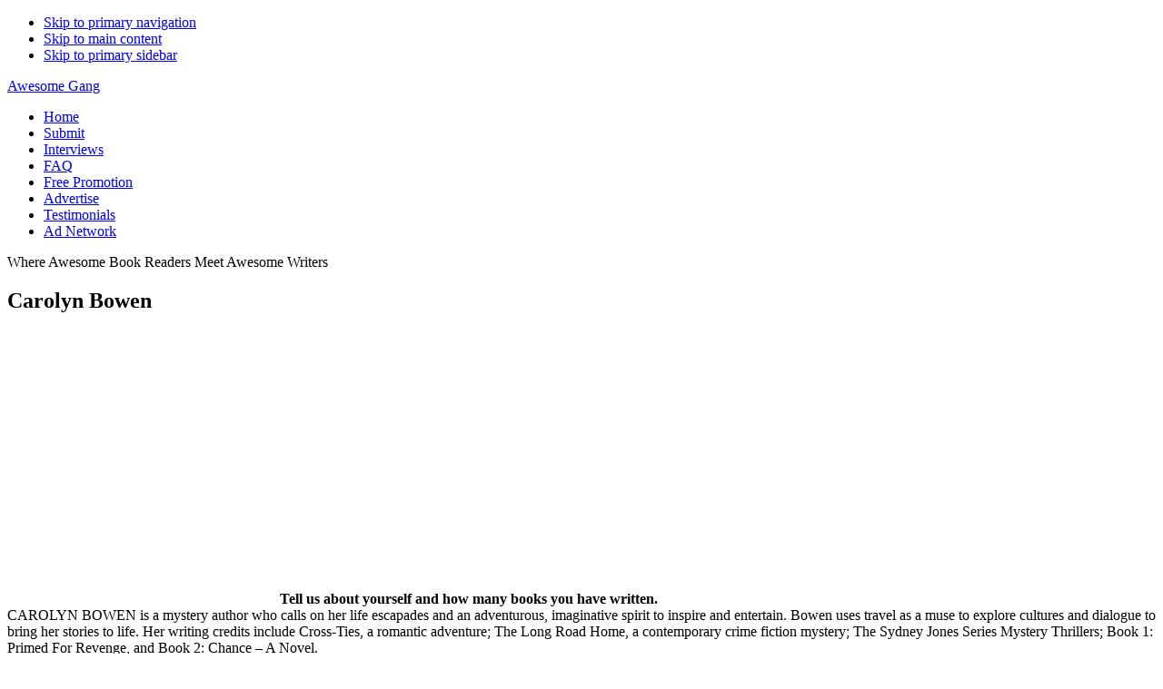

--- FILE ---
content_type: text/html; charset=UTF-8
request_url: https://awesomegang.com/carolyn-bowen-2/
body_size: 11621
content:
<!DOCTYPE html>
<html lang="en-US">
<head >
<meta charset="UTF-8" />
<meta name="viewport" content="width=device-width, initial-scale=1" />
<title>Carolyn Bowen</title>
<meta name='robots' content='max-image-preview:large' />
<link rel='dns-prefetch' href='//static.addtoany.com' />
<link rel='dns-prefetch' href='//fonts.googleapis.com' />
<link rel="alternate" type="application/rss+xml" title="Awesome Gang &raquo; Feed" href="https://awesomegang.com/feed/" />
<link rel="alternate" type="application/rss+xml" title="Awesome Gang &raquo; Comments Feed" href="https://awesomegang.com/comments/feed/" />
<link rel="alternate" title="oEmbed (JSON)" type="application/json+oembed" href="https://awesomegang.com/wp-json/oembed/1.0/embed?url=https%3A%2F%2Fawesomegang.com%2Fcarolyn-bowen-2%2F" />
<link rel="alternate" title="oEmbed (XML)" type="text/xml+oembed" href="https://awesomegang.com/wp-json/oembed/1.0/embed?url=https%3A%2F%2Fawesomegang.com%2Fcarolyn-bowen-2%2F&#038;format=xml" />
		<style>
			.lazyload,
			.lazyloading {
				max-width: 100%;
			}
		</style>
		<link rel="canonical" href="https://awesomegang.com/carolyn-bowen-2/" />
<!-- Genesis Open Graph -->
<meta property="og:title" content="Carolyn Bowen" />
<meta property="og:type" content="article" />
<meta property="og:url" content="https://awesomegang.com/carolyn-bowen-2/" />
<meta property="og:image" content="https://awesomegang.s3.us-west-2.amazonaws.com/wp-content/uploads/2019/09/Carolyn-Bowen-Headshot.jpg" />
<meta property="og:image:width" content="470" />
<meta property="og:image:height" content="470" />
<style id='wp-img-auto-sizes-contain-inline-css' type='text/css'>
img:is([sizes=auto i],[sizes^="auto," i]){contain-intrinsic-size:3000px 1500px}
/*# sourceURL=wp-img-auto-sizes-contain-inline-css */
</style>
<link rel='stylesheet' id='eleven40-pro-css' href='https://awesomegang.com/wp-content/themes/eleven40-pro/style.css?ver=2.2.3' type='text/css' media='all' />
<style id='wp-emoji-styles-inline-css' type='text/css'>

	img.wp-smiley, img.emoji {
		display: inline !important;
		border: none !important;
		box-shadow: none !important;
		height: 1em !important;
		width: 1em !important;
		margin: 0 0.07em !important;
		vertical-align: -0.1em !important;
		background: none !important;
		padding: 0 !important;
	}
/*# sourceURL=wp-emoji-styles-inline-css */
</style>
<style id='wp-block-library-inline-css' type='text/css'>
:root{--wp-block-synced-color:#7a00df;--wp-block-synced-color--rgb:122,0,223;--wp-bound-block-color:var(--wp-block-synced-color);--wp-editor-canvas-background:#ddd;--wp-admin-theme-color:#007cba;--wp-admin-theme-color--rgb:0,124,186;--wp-admin-theme-color-darker-10:#006ba1;--wp-admin-theme-color-darker-10--rgb:0,107,160.5;--wp-admin-theme-color-darker-20:#005a87;--wp-admin-theme-color-darker-20--rgb:0,90,135;--wp-admin-border-width-focus:2px}@media (min-resolution:192dpi){:root{--wp-admin-border-width-focus:1.5px}}.wp-element-button{cursor:pointer}:root .has-very-light-gray-background-color{background-color:#eee}:root .has-very-dark-gray-background-color{background-color:#313131}:root .has-very-light-gray-color{color:#eee}:root .has-very-dark-gray-color{color:#313131}:root .has-vivid-green-cyan-to-vivid-cyan-blue-gradient-background{background:linear-gradient(135deg,#00d084,#0693e3)}:root .has-purple-crush-gradient-background{background:linear-gradient(135deg,#34e2e4,#4721fb 50%,#ab1dfe)}:root .has-hazy-dawn-gradient-background{background:linear-gradient(135deg,#faaca8,#dad0ec)}:root .has-subdued-olive-gradient-background{background:linear-gradient(135deg,#fafae1,#67a671)}:root .has-atomic-cream-gradient-background{background:linear-gradient(135deg,#fdd79a,#004a59)}:root .has-nightshade-gradient-background{background:linear-gradient(135deg,#330968,#31cdcf)}:root .has-midnight-gradient-background{background:linear-gradient(135deg,#020381,#2874fc)}:root{--wp--preset--font-size--normal:16px;--wp--preset--font-size--huge:42px}.has-regular-font-size{font-size:1em}.has-larger-font-size{font-size:2.625em}.has-normal-font-size{font-size:var(--wp--preset--font-size--normal)}.has-huge-font-size{font-size:var(--wp--preset--font-size--huge)}.has-text-align-center{text-align:center}.has-text-align-left{text-align:left}.has-text-align-right{text-align:right}.has-fit-text{white-space:nowrap!important}#end-resizable-editor-section{display:none}.aligncenter{clear:both}.items-justified-left{justify-content:flex-start}.items-justified-center{justify-content:center}.items-justified-right{justify-content:flex-end}.items-justified-space-between{justify-content:space-between}.screen-reader-text{border:0;clip-path:inset(50%);height:1px;margin:-1px;overflow:hidden;padding:0;position:absolute;width:1px;word-wrap:normal!important}.screen-reader-text:focus{background-color:#ddd;clip-path:none;color:#444;display:block;font-size:1em;height:auto;left:5px;line-height:normal;padding:15px 23px 14px;text-decoration:none;top:5px;width:auto;z-index:100000}html :where(.has-border-color){border-style:solid}html :where([style*=border-top-color]){border-top-style:solid}html :where([style*=border-right-color]){border-right-style:solid}html :where([style*=border-bottom-color]){border-bottom-style:solid}html :where([style*=border-left-color]){border-left-style:solid}html :where([style*=border-width]){border-style:solid}html :where([style*=border-top-width]){border-top-style:solid}html :where([style*=border-right-width]){border-right-style:solid}html :where([style*=border-bottom-width]){border-bottom-style:solid}html :where([style*=border-left-width]){border-left-style:solid}html :where(img[class*=wp-image-]){height:auto;max-width:100%}:where(figure){margin:0 0 1em}html :where(.is-position-sticky){--wp-admin--admin-bar--position-offset:var(--wp-admin--admin-bar--height,0px)}@media screen and (max-width:600px){html :where(.is-position-sticky){--wp-admin--admin-bar--position-offset:0px}}

/*# sourceURL=wp-block-library-inline-css */
</style><style id='global-styles-inline-css' type='text/css'>
:root{--wp--preset--aspect-ratio--square: 1;--wp--preset--aspect-ratio--4-3: 4/3;--wp--preset--aspect-ratio--3-4: 3/4;--wp--preset--aspect-ratio--3-2: 3/2;--wp--preset--aspect-ratio--2-3: 2/3;--wp--preset--aspect-ratio--16-9: 16/9;--wp--preset--aspect-ratio--9-16: 9/16;--wp--preset--color--black: #000000;--wp--preset--color--cyan-bluish-gray: #abb8c3;--wp--preset--color--white: #ffffff;--wp--preset--color--pale-pink: #f78da7;--wp--preset--color--vivid-red: #cf2e2e;--wp--preset--color--luminous-vivid-orange: #ff6900;--wp--preset--color--luminous-vivid-amber: #fcb900;--wp--preset--color--light-green-cyan: #7bdcb5;--wp--preset--color--vivid-green-cyan: #00d084;--wp--preset--color--pale-cyan-blue: #8ed1fc;--wp--preset--color--vivid-cyan-blue: #0693e3;--wp--preset--color--vivid-purple: #9b51e0;--wp--preset--gradient--vivid-cyan-blue-to-vivid-purple: linear-gradient(135deg,rgb(6,147,227) 0%,rgb(155,81,224) 100%);--wp--preset--gradient--light-green-cyan-to-vivid-green-cyan: linear-gradient(135deg,rgb(122,220,180) 0%,rgb(0,208,130) 100%);--wp--preset--gradient--luminous-vivid-amber-to-luminous-vivid-orange: linear-gradient(135deg,rgb(252,185,0) 0%,rgb(255,105,0) 100%);--wp--preset--gradient--luminous-vivid-orange-to-vivid-red: linear-gradient(135deg,rgb(255,105,0) 0%,rgb(207,46,46) 100%);--wp--preset--gradient--very-light-gray-to-cyan-bluish-gray: linear-gradient(135deg,rgb(238,238,238) 0%,rgb(169,184,195) 100%);--wp--preset--gradient--cool-to-warm-spectrum: linear-gradient(135deg,rgb(74,234,220) 0%,rgb(151,120,209) 20%,rgb(207,42,186) 40%,rgb(238,44,130) 60%,rgb(251,105,98) 80%,rgb(254,248,76) 100%);--wp--preset--gradient--blush-light-purple: linear-gradient(135deg,rgb(255,206,236) 0%,rgb(152,150,240) 100%);--wp--preset--gradient--blush-bordeaux: linear-gradient(135deg,rgb(254,205,165) 0%,rgb(254,45,45) 50%,rgb(107,0,62) 100%);--wp--preset--gradient--luminous-dusk: linear-gradient(135deg,rgb(255,203,112) 0%,rgb(199,81,192) 50%,rgb(65,88,208) 100%);--wp--preset--gradient--pale-ocean: linear-gradient(135deg,rgb(255,245,203) 0%,rgb(182,227,212) 50%,rgb(51,167,181) 100%);--wp--preset--gradient--electric-grass: linear-gradient(135deg,rgb(202,248,128) 0%,rgb(113,206,126) 100%);--wp--preset--gradient--midnight: linear-gradient(135deg,rgb(2,3,129) 0%,rgb(40,116,252) 100%);--wp--preset--font-size--small: 13px;--wp--preset--font-size--medium: 20px;--wp--preset--font-size--large: 36px;--wp--preset--font-size--x-large: 42px;--wp--preset--spacing--20: 0.44rem;--wp--preset--spacing--30: 0.67rem;--wp--preset--spacing--40: 1rem;--wp--preset--spacing--50: 1.5rem;--wp--preset--spacing--60: 2.25rem;--wp--preset--spacing--70: 3.38rem;--wp--preset--spacing--80: 5.06rem;--wp--preset--shadow--natural: 6px 6px 9px rgba(0, 0, 0, 0.2);--wp--preset--shadow--deep: 12px 12px 50px rgba(0, 0, 0, 0.4);--wp--preset--shadow--sharp: 6px 6px 0px rgba(0, 0, 0, 0.2);--wp--preset--shadow--outlined: 6px 6px 0px -3px rgb(255, 255, 255), 6px 6px rgb(0, 0, 0);--wp--preset--shadow--crisp: 6px 6px 0px rgb(0, 0, 0);}:where(.is-layout-flex){gap: 0.5em;}:where(.is-layout-grid){gap: 0.5em;}body .is-layout-flex{display: flex;}.is-layout-flex{flex-wrap: wrap;align-items: center;}.is-layout-flex > :is(*, div){margin: 0;}body .is-layout-grid{display: grid;}.is-layout-grid > :is(*, div){margin: 0;}:where(.wp-block-columns.is-layout-flex){gap: 2em;}:where(.wp-block-columns.is-layout-grid){gap: 2em;}:where(.wp-block-post-template.is-layout-flex){gap: 1.25em;}:where(.wp-block-post-template.is-layout-grid){gap: 1.25em;}.has-black-color{color: var(--wp--preset--color--black) !important;}.has-cyan-bluish-gray-color{color: var(--wp--preset--color--cyan-bluish-gray) !important;}.has-white-color{color: var(--wp--preset--color--white) !important;}.has-pale-pink-color{color: var(--wp--preset--color--pale-pink) !important;}.has-vivid-red-color{color: var(--wp--preset--color--vivid-red) !important;}.has-luminous-vivid-orange-color{color: var(--wp--preset--color--luminous-vivid-orange) !important;}.has-luminous-vivid-amber-color{color: var(--wp--preset--color--luminous-vivid-amber) !important;}.has-light-green-cyan-color{color: var(--wp--preset--color--light-green-cyan) !important;}.has-vivid-green-cyan-color{color: var(--wp--preset--color--vivid-green-cyan) !important;}.has-pale-cyan-blue-color{color: var(--wp--preset--color--pale-cyan-blue) !important;}.has-vivid-cyan-blue-color{color: var(--wp--preset--color--vivid-cyan-blue) !important;}.has-vivid-purple-color{color: var(--wp--preset--color--vivid-purple) !important;}.has-black-background-color{background-color: var(--wp--preset--color--black) !important;}.has-cyan-bluish-gray-background-color{background-color: var(--wp--preset--color--cyan-bluish-gray) !important;}.has-white-background-color{background-color: var(--wp--preset--color--white) !important;}.has-pale-pink-background-color{background-color: var(--wp--preset--color--pale-pink) !important;}.has-vivid-red-background-color{background-color: var(--wp--preset--color--vivid-red) !important;}.has-luminous-vivid-orange-background-color{background-color: var(--wp--preset--color--luminous-vivid-orange) !important;}.has-luminous-vivid-amber-background-color{background-color: var(--wp--preset--color--luminous-vivid-amber) !important;}.has-light-green-cyan-background-color{background-color: var(--wp--preset--color--light-green-cyan) !important;}.has-vivid-green-cyan-background-color{background-color: var(--wp--preset--color--vivid-green-cyan) !important;}.has-pale-cyan-blue-background-color{background-color: var(--wp--preset--color--pale-cyan-blue) !important;}.has-vivid-cyan-blue-background-color{background-color: var(--wp--preset--color--vivid-cyan-blue) !important;}.has-vivid-purple-background-color{background-color: var(--wp--preset--color--vivid-purple) !important;}.has-black-border-color{border-color: var(--wp--preset--color--black) !important;}.has-cyan-bluish-gray-border-color{border-color: var(--wp--preset--color--cyan-bluish-gray) !important;}.has-white-border-color{border-color: var(--wp--preset--color--white) !important;}.has-pale-pink-border-color{border-color: var(--wp--preset--color--pale-pink) !important;}.has-vivid-red-border-color{border-color: var(--wp--preset--color--vivid-red) !important;}.has-luminous-vivid-orange-border-color{border-color: var(--wp--preset--color--luminous-vivid-orange) !important;}.has-luminous-vivid-amber-border-color{border-color: var(--wp--preset--color--luminous-vivid-amber) !important;}.has-light-green-cyan-border-color{border-color: var(--wp--preset--color--light-green-cyan) !important;}.has-vivid-green-cyan-border-color{border-color: var(--wp--preset--color--vivid-green-cyan) !important;}.has-pale-cyan-blue-border-color{border-color: var(--wp--preset--color--pale-cyan-blue) !important;}.has-vivid-cyan-blue-border-color{border-color: var(--wp--preset--color--vivid-cyan-blue) !important;}.has-vivid-purple-border-color{border-color: var(--wp--preset--color--vivid-purple) !important;}.has-vivid-cyan-blue-to-vivid-purple-gradient-background{background: var(--wp--preset--gradient--vivid-cyan-blue-to-vivid-purple) !important;}.has-light-green-cyan-to-vivid-green-cyan-gradient-background{background: var(--wp--preset--gradient--light-green-cyan-to-vivid-green-cyan) !important;}.has-luminous-vivid-amber-to-luminous-vivid-orange-gradient-background{background: var(--wp--preset--gradient--luminous-vivid-amber-to-luminous-vivid-orange) !important;}.has-luminous-vivid-orange-to-vivid-red-gradient-background{background: var(--wp--preset--gradient--luminous-vivid-orange-to-vivid-red) !important;}.has-very-light-gray-to-cyan-bluish-gray-gradient-background{background: var(--wp--preset--gradient--very-light-gray-to-cyan-bluish-gray) !important;}.has-cool-to-warm-spectrum-gradient-background{background: var(--wp--preset--gradient--cool-to-warm-spectrum) !important;}.has-blush-light-purple-gradient-background{background: var(--wp--preset--gradient--blush-light-purple) !important;}.has-blush-bordeaux-gradient-background{background: var(--wp--preset--gradient--blush-bordeaux) !important;}.has-luminous-dusk-gradient-background{background: var(--wp--preset--gradient--luminous-dusk) !important;}.has-pale-ocean-gradient-background{background: var(--wp--preset--gradient--pale-ocean) !important;}.has-electric-grass-gradient-background{background: var(--wp--preset--gradient--electric-grass) !important;}.has-midnight-gradient-background{background: var(--wp--preset--gradient--midnight) !important;}.has-small-font-size{font-size: var(--wp--preset--font-size--small) !important;}.has-medium-font-size{font-size: var(--wp--preset--font-size--medium) !important;}.has-large-font-size{font-size: var(--wp--preset--font-size--large) !important;}.has-x-large-font-size{font-size: var(--wp--preset--font-size--x-large) !important;}
/*# sourceURL=global-styles-inline-css */
</style>

<style id='classic-theme-styles-inline-css' type='text/css'>
/*! This file is auto-generated */
.wp-block-button__link{color:#fff;background-color:#32373c;border-radius:9999px;box-shadow:none;text-decoration:none;padding:calc(.667em + 2px) calc(1.333em + 2px);font-size:1.125em}.wp-block-file__button{background:#32373c;color:#fff;text-decoration:none}
/*# sourceURL=/wp-includes/css/classic-themes.min.css */
</style>
<link rel='stylesheet' id='dashicons-css' href='https://awesomegang.com/wp-includes/css/dashicons.min.css?ver=6.9' type='text/css' media='all' />
<link rel='stylesheet' id='google-fonts-css' href='//fonts.googleapis.com/css?family=Lora%3A400%2C700%7COswald%3A400&#038;ver=3.6.1' type='text/css' media='all' />
<link rel='stylesheet' id='addtoany-css' href='https://awesomegang.com/wp-content/plugins/add-to-any/addtoany.min.css?ver=1.16' type='text/css' media='all' />
<script type="text/javascript" id="addtoany-core-js-before">
/* <![CDATA[ */
window.a2a_config=window.a2a_config||{};a2a_config.callbacks=[];a2a_config.overlays=[];a2a_config.templates={};

//# sourceURL=addtoany-core-js-before
/* ]]> */
</script>
<script type="text/javascript" defer src="https://static.addtoany.com/menu/page.js" id="addtoany-core-js"></script>
<script type="text/javascript" src="https://awesomegang.com/wp-includes/js/jquery/jquery.min.js?ver=3.7.1" id="jquery-core-js"></script>
<script type="text/javascript" src="https://awesomegang.com/wp-includes/js/jquery/jquery-migrate.min.js?ver=3.4.1" id="jquery-migrate-js"></script>
<script type="text/javascript" defer src="https://awesomegang.com/wp-content/plugins/add-to-any/addtoany.min.js?ver=1.1" id="addtoany-jquery-js"></script>
<script type="text/javascript" src="https://awesomegang.com/wp-content/themes/eleven40-pro/js/responsive-menu.js?ver=1.0.0" id="eleven40-responsive-menu-js"></script>
<link rel="https://api.w.org/" href="https://awesomegang.com/wp-json/" /><link rel="alternate" title="JSON" type="application/json" href="https://awesomegang.com/wp-json/wp/v2/posts/859521" /><link rel="EditURI" type="application/rsd+xml" title="RSD" href="https://awesomegang.com/xmlrpc.php?rsd" />
		<script>
			document.documentElement.className = document.documentElement.className.replace('no-js', 'js');
		</script>
				<style>
			.no-js img.lazyload {
				display: none;
			}

			figure.wp-block-image img.lazyloading {
				min-width: 150px;
			}

			.lazyload,
			.lazyloading {
				--smush-placeholder-width: 100px;
				--smush-placeholder-aspect-ratio: 1/1;
				width: var(--smush-image-width, var(--smush-placeholder-width)) !important;
				aspect-ratio: var(--smush-image-aspect-ratio, var(--smush-placeholder-aspect-ratio)) !important;
			}

						.lazyload, .lazyloading {
				opacity: 0;
			}

			.lazyloaded {
				opacity: 1;
				transition: opacity 400ms;
				transition-delay: 0ms;
			}

					</style>
		<meta name="google-site-verification" content="PDKCnqnEbKDb2EC76yHqZPEOLm-wwg4wBVx2ImegUBU" />
<meta name="google-site-verification" content="9dR_WzDxjcMnIhQ7ONLo8IF4OzQvo5Lrc9KqCHxeKQs" />
<link href="https://plus.google.com/112389144199729226258" rel="publisher" /><script type="text/javascript">
window.___gcfg = {lang: 'en'};
(function() 
{var po = document.createElement("script");
po.type = "text/javascript"; po.async = true;po.src = "https://apis.google.com/js/plusone.js";
var s = document.getElementsByTagName("script")[0];
s.parentNode.insertBefore(po, s);
})();</script>
<meta name="google-site-verification" content="9dR_WzDxjcMnIhQ7ONLo8IF4OzQvo5Lrc9KqCHxeKQs" />
<SCRIPT LANGUAGE="JavaScript"><!--
if (top.frames.length!=0)
top.location=self.document.location;
//--></SCRIPT>

<script>(function() {
  var _fbq = window._fbq || (window._fbq = []);
  if (!_fbq.loaded) {
    var fbds = document.createElement('script');
    fbds.async = true;
    fbds.src = '//connect.facebook.net/en_US/fbds.js';
    var s = document.getElementsByTagName('script')[0];
    s.parentNode.insertBefore(fbds, s);
    _fbq.loaded = true;
  }
  _fbq.push(['addPixelId', '778479665581122']);
})();
window._fbq = window._fbq || [];
window._fbq.push(['track', 'PixelInitialized', {}]);
</script>
<noscript><img height="1" width="1" alt="" style="display:none" src="https://www.facebook.com/tr?id=778479665581122&ev=PixelInitialized" /></noscript>

<meta name="p:domain_verify" content="d24d14091010747b9c6e08a9f7872bdf"/>
<meta name="google-site-verification" content="sHGLSbB8f5FNrZbDZgX6fEiec4EUQU8FJWVzzLs0NZ8" />
<meta name="facebook-domain-verification" content="hxsj0b7wma8iqqpv8fzmj95j4a2ipf" /><link rel="icon" href="https://awesomegang.s3.us-west-2.amazonaws.com/wp-content/uploads/2023/09/c21e4dfae428abc2e8fa83b3a5869ee9_400x400-150x150.jpeg" sizes="32x32" />
<link rel="icon" href="https://awesomegang.s3.us-west-2.amazonaws.com/wp-content/uploads/2023/09/c21e4dfae428abc2e8fa83b3a5869ee9_400x400-300x300.jpeg" sizes="192x192" />
<link rel="apple-touch-icon" href="https://awesomegang.s3.us-west-2.amazonaws.com/wp-content/uploads/2023/09/c21e4dfae428abc2e8fa83b3a5869ee9_400x400-300x300.jpeg" />
<meta name="msapplication-TileImage" content="https://awesomegang.s3.us-west-2.amazonaws.com/wp-content/uploads/2023/09/c21e4dfae428abc2e8fa83b3a5869ee9_400x400-300x300.jpeg" />
</head>
<body class="wp-singular post-template-default single single-post postid-859521 single-format-standard wp-theme-genesis wp-child-theme-eleven40-pro header-full-width content-sidebar genesis-breadcrumbs-hidden genesis-footer-widgets-hidden eleven40-pro-blue" itemscope itemtype="https://schema.org/WebPage"><div class="site-container"><ul class="genesis-skip-link"><li><a href="#genesis-nav-primary" class="screen-reader-shortcut"> Skip to primary navigation</a></li><li><a href="#genesis-content" class="screen-reader-shortcut"> Skip to main content</a></li><li><a href="#genesis-sidebar-primary" class="screen-reader-shortcut"> Skip to primary sidebar</a></li></ul><header class="site-header" itemscope itemtype="https://schema.org/WPHeader"><div class="wrap"><div class="title-area"><p class="site-title" itemprop="headline"><a href="https://awesomegang.com/">Awesome Gang</a></p></div><nav class="nav-primary" aria-label="Main" itemscope itemtype="https://schema.org/SiteNavigationElement" id="genesis-nav-primary"><div class="wrap"><ul id="menu-menu-1" class="menu genesis-nav-menu menu-primary js-superfish"><li id="menu-item-352" class="menu-item menu-item-type-custom menu-item-object-custom menu-item-home menu-item-352"><a href="https://awesomegang.com/" title="awesomegang home" itemprop="url"><span itemprop="name">Home</span></a></li>
<li id="menu-item-350" class="menu-item menu-item-type-post_type menu-item-object-page menu-item-350"><a href="https://awesomegang.com/submit-your-book/" itemprop="url"><span itemprop="name">Submit</span></a></li>
<li id="menu-item-49845" class="menu-item menu-item-type-taxonomy menu-item-object-category current-post-ancestor current-menu-parent current-post-parent menu-item-49845"><a href="https://awesomegang.com/author-interviews/" title="author interviews" itemprop="url"><span itemprop="name">Interviews</span></a></li>
<li id="menu-item-49843" class="menu-item menu-item-type-post_type menu-item-object-page menu-item-49843"><a href="https://awesomegang.com/frequently-asked-questions/" itemprop="url"><span itemprop="name">FAQ</span></a></li>
<li id="menu-item-353" class="menu-item menu-item-type-post_type menu-item-object-page menu-item-353"><a href="https://awesomegang.com/places-to-submit-your-book-for-free-promotion/" itemprop="url"><span itemprop="name">Free Promotion</span></a></li>
<li id="menu-item-57382" class="menu-item menu-item-type-custom menu-item-object-custom menu-item-57382"><a href="https://awesomegang.com/advertising-on-awesomegang/" title="Advertise on Awesomegang" itemprop="url"><span itemprop="name">Advertise</span></a></li>
<li id="menu-item-57258" class="menu-item menu-item-type-post_type menu-item-object-page menu-item-57258"><a href="https://awesomegang.com/testimonials/" title="testimonials from ebook promotion" itemprop="url"><span itemprop="name">Testimonials</span></a></li>
<li id="menu-item-101675" class="menu-item menu-item-type-custom menu-item-object-custom menu-item-101675"><a href="https://awesomegang.com/advertise-author-ad-network/" title="author ad network" itemprop="url"><span itemprop="name">Ad Network</span></a></li>
</ul></div></nav></div></header><div class="site-inner"><div class="wrap"><p class="site-description" itemprop="description">Where Awesome Book Readers Meet Awesome Writers</p><div class="content-sidebar-wrap"><main class="content" id="genesis-content"><article class="post-859521 post type-post status-publish format-standard has-post-thumbnail category-author-interviews entry" aria-label="Carolyn Bowen" itemscope itemtype="https://schema.org/CreativeWork"><header class="entry-header"><h1 class="entry-title" itemprop="headline">Carolyn Bowen</h1>
</header><div class="entry-content" itemprop="text"><p><img decoding="async" class="size-medium alignleft wp-image-859522 lazyload" data-src="https://awesomegang.s3.us-west-2.amazonaws.com/wp-content/uploads/2019/09/Carolyn-Bowen-Headshot-300x300.jpg" alt="" width="300" height="300" data-srcset="https://awesomegang.s3.us-west-2.amazonaws.com/wp-content/uploads/2019/09/Carolyn-Bowen-Headshot-300x300.jpg 300w, https://awesomegang.s3.us-west-2.amazonaws.com/wp-content/uploads/2019/09/Carolyn-Bowen-Headshot-150x150.jpg 150w, https://awesomegang.s3.us-west-2.amazonaws.com/wp-content/uploads/2019/09/Carolyn-Bowen-Headshot.jpg 470w" data-sizes="(max-width: 300px) 100vw, 300px" src="[data-uri]" style="--smush-placeholder-width: 300px; --smush-placeholder-aspect-ratio: 300/300;" /><b>Tell us about yourself and how many books you have written.</b><br />
CAROLYN BOWEN is a mystery author who calls on her life escapades and an adventurous, imaginative spirit to inspire and entertain. Bowen uses travel as a muse to explore cultures and dialogue to bring her stories to life. Her writing credits include Cross-Ties, a romantic adventure; The Long Road Home, a contemporary crime fiction mystery; The Sydney Jones Series Mystery Thrillers; Book 1: Primed For Revenge, and Book 2: Chance – A Novel.</p>
<p><b>What is the name of your latest book and what inspired it?</b><br />
Chance &#8211; A Novel is my latest mystery-thriller and is now available for preorder. The official release date is November 5, 2019. This novel is book 2 in the Sydney Jones Series (trilogy). Chance &#8211; A Novel picks up where Primed For Revenge ended with Sydney Jones suspenseful life.</p>
<p><b>Do you have any unusual writing habits?</b><br />
My writing habits center around early morning coffee before sunrise.</p>
<p><b>What authors, or books have influenced you?</b><br />
Ernest Hemingway is the most influential author I&#8217;ve read. He was colorful, adventurous, and insightful.</p>
<p><b>What are you working on now?</b><br />
The Sydney Jones Series &#8211; Book 3 *Trilogy</p>
<p><b>What is your best method or website when it comes to promoting your books?</b><br />
My method of promoting books is always under review for what&#8217;s working or not. Just say constant-never-ending change is my go-to including updates to my website and social media accounts. I continue using results-driven social sites, book promoters and publicist.</p>
<p><b>Do you have any advice for new authors?</b><br />
Read and write &#8211; Never give up!</p>
<p><b>What is the best advice you have ever heard?</b><br />
To quote Ernest Hemingway: “Never compete with living writers. You don’t know whether they’re good or not. Compete with the dead ones you know are good. Then when you can pass them up you know you’re going good. You should have read all the good stuff so that you know what has been done because if you have a story like one somebody else has written, yours isn’t any good unless you can write a better one.&#8221;</p>
<p><b>What are you reading now?</b><br />
(Again) &#8211; White Orchid by Henrietta Mason</p>
<p><b>What&#8217;s next for you as a writer?</b><br />
Sydney Jones Series Book 3</p>
<p><b>If you were going to be stranded on a desert island and allowed to take 3 or 4 books with you what books would you bring?</b><br />
The Old Man and the Sea &#8211; Ernest Hemingway<br />
White Orchid &#8211; Henrietta Mason<br />
Gone With The Wind &#8211; Margaret Mitchell<br />
The Fixer &#8211; Joseph Finder</p>
<p><b>Author Websites and Profiles</b><br />
<a href="https://cmbowenauthor.com" rel="nofollow">Carolyn Bowen Website</a><br />
<a href="https://www.amazon.com/Carolyn-M.-Bowen/e/B009ZCNVS2" rel="nofollow">Carolyn Bowen Amazon Profile</a><br />
<a href="https://www.smashwords.com/profile/view/CMBowen" rel="nofollow">Carolyn Bowen Author Profile on Smashwords</a></p>
<p><b>Carolyn Bowen&#8217;s Social Media Links</b><br />
<a href="http://bit.ly/CMBGoodreads" rel="nofollow">Goodreads Profile</a><br />
<a href="https://www.facebook.com/CarolynBowenAuthor" rel="nofollow">Facebook Profile</a><br />
<a href="https://twitter.com/CMBowenAuthor" rel="nofollow">Twitter Account</a><br />
<a href="https://www.pinterest.com/cmbowenauthor/" rel="nofollow">Pinterest Account</a></p>
<div class="addtoany_share_save_container addtoany_content addtoany_content_bottom"><div class="a2a_kit a2a_kit_size_32 addtoany_list" data-a2a-url="https://awesomegang.com/carolyn-bowen-2/" data-a2a-title="Carolyn Bowen"><a class="a2a_button_facebook" href="https://www.addtoany.com/add_to/facebook?linkurl=https%3A%2F%2Fawesomegang.com%2Fcarolyn-bowen-2%2F&amp;linkname=Carolyn%20Bowen" title="Facebook" rel="nofollow noopener" target="_blank"></a><a class="a2a_button_twitter" href="https://www.addtoany.com/add_to/twitter?linkurl=https%3A%2F%2Fawesomegang.com%2Fcarolyn-bowen-2%2F&amp;linkname=Carolyn%20Bowen" title="Twitter" rel="nofollow noopener" target="_blank"></a><a class="a2a_button_pinterest" href="https://www.addtoany.com/add_to/pinterest?linkurl=https%3A%2F%2Fawesomegang.com%2Fcarolyn-bowen-2%2F&amp;linkname=Carolyn%20Bowen" title="Pinterest" rel="nofollow noopener" target="_blank"></a><a class="a2a_button_reddit" href="https://www.addtoany.com/add_to/reddit?linkurl=https%3A%2F%2Fawesomegang.com%2Fcarolyn-bowen-2%2F&amp;linkname=Carolyn%20Bowen" title="Reddit" rel="nofollow noopener" target="_blank"></a><a class="a2a_button_linkedin" href="https://www.addtoany.com/add_to/linkedin?linkurl=https%3A%2F%2Fawesomegang.com%2Fcarolyn-bowen-2%2F&amp;linkname=Carolyn%20Bowen" title="LinkedIn" rel="nofollow noopener" target="_blank"></a><a class="a2a_button_amazon_wish_list" href="https://www.addtoany.com/add_to/amazon_wish_list?linkurl=https%3A%2F%2Fawesomegang.com%2Fcarolyn-bowen-2%2F&amp;linkname=Carolyn%20Bowen" title="Amazon Wish List" rel="nofollow noopener" target="_blank"></a><a class="a2a_button_facebook_messenger" href="https://www.addtoany.com/add_to/facebook_messenger?linkurl=https%3A%2F%2Fawesomegang.com%2Fcarolyn-bowen-2%2F&amp;linkname=Carolyn%20Bowen" title="Messenger" rel="nofollow noopener" target="_blank"></a><a class="a2a_button_tumblr" href="https://www.addtoany.com/add_to/tumblr?linkurl=https%3A%2F%2Fawesomegang.com%2Fcarolyn-bowen-2%2F&amp;linkname=Carolyn%20Bowen" title="Tumblr" rel="nofollow noopener" target="_blank"></a><a class="a2a_button_buffer" href="https://www.addtoany.com/add_to/buffer?linkurl=https%3A%2F%2Fawesomegang.com%2Fcarolyn-bowen-2%2F&amp;linkname=Carolyn%20Bowen" title="Buffer" rel="nofollow noopener" target="_blank"></a><a class="a2a_dd addtoany_share_save addtoany_share" href="https://www.addtoany.com/share"></a></div></div></div><footer class="entry-footer"></footer></article></main><aside class="sidebar sidebar-primary widget-area" role="complementary" aria-label="Primary Sidebar" itemscope itemtype="https://schema.org/WPSideBar" id="genesis-sidebar-primary"><h2 class="genesis-sidebar-title screen-reader-text">Primary Sidebar</h2><section id="nav_menu-2" class="widget widget_nav_menu"><div class="widget-wrap"><div class="menu-right-header-container"><ul id="menu-right-header" class="menu"><li id="menu-item-168118" class="menu-item menu-item-type-post_type menu-item-object-page menu-item-168118"><a href="https://awesomegang.com/submit-your-book/" itemprop="url">Submit Your Book</a></li>
<li id="menu-item-168116" class="menu-item menu-item-type-post_type menu-item-object-page menu-item-168116"><a href="https://awesomegang.com/testimonials/" itemprop="url">Testimonials</a></li>
<li id="menu-item-214148" class="menu-item menu-item-type-post_type menu-item-object-page menu-item-214148"><a href="https://awesomegang.com/newsletter/" itemprop="url">Sign Up For Our Free Newsletter</a></li>
<li id="menu-item-170526" class="menu-item menu-item-type-post_type menu-item-object-page menu-item-170526"><a href="https://awesomegang.com/author-interview/" itemprop="url">Submit An Author Interview</a></li>
<li id="menu-item-168117" class="menu-item menu-item-type-post_type menu-item-object-page menu-item-168117"><a href="https://awesomegang.com/frequently-asked-questions/" itemprop="url">FAQ</a></li>
</ul></div></div></section>
<section id="search-2" class="widget widget_search"><div class="widget-wrap"><h3 class="widgettitle widget-title">Search For Books By Genre or Author Name</h3>
<form class="search-form" method="get" action="https://awesomegang.com/" role="search" itemprop="potentialAction" itemscope itemtype="https://schema.org/SearchAction"><label class="search-form-label screen-reader-text" for="searchform-1">Search this website</label><input class="search-form-input" type="search" name="s" id="searchform-1" placeholder="Search this website" itemprop="query-input"><input class="search-form-submit" type="submit" value="Search"><meta content="https://awesomegang.com/?s={s}" itemprop="target"></form></div></section>
<section id="text-2" class="widget widget_text"><div class="widget-wrap">			<div class="textwidget"><p><script type="text/javascript" src="http://forms.aweber.com/form/06/916624306.js"></script></div>
		</div></section>
<section id="pages-2" class="widget widget_pages"><div class="widget-wrap"><h3 class="widgettitle widget-title">Pages</h3>

			<ul>
				<li class="page_item page-item-1156815"><a href="https://awesomegang.com/about-us/">About Us</a></li>
<li class="page_item page-item-857"><a href="https://awesomegang.com/add-our-button/">Add Our Button</a></li>
<li class="page_item page-item-27636"><a href="https://awesomegang.com/announce-your-book/">Announce Your Book</a></li>
<li class="page_item page-item-39376"><a href="https://awesomegang.com/author-interview/">Author Interviews</a></li>
<li class="page_item page-item-237868"><a href="https://awesomegang.com/author-weekly-newsletter/">Author Weekly Newsletter</a></li>
<li class="page_item page-item-2133"><a href="https://awesomegang.com/frequently-asked-questions/">Book Submissions Frequently Asked Questions</a></li>
<li class="page_item page-item-249745"><a href="https://awesomegang.com/contact-us-2/">Contact Us</a></li>
<li class="page_item page-item-25"><a href="https://awesomegang.com/ebook-news/">EBook News: Promote Your EBook</a></li>
<li class="page_item page-item-104277"><a href="https://awesomegang.com/email-list/">Email List</a></li>
<li class="page_item page-item-237238"><a href="https://awesomegang.com/follow-our-pinterest-board/">Follow Our Pinterest Board</a></li>
<li class="page_item page-item-104518"><a href="https://awesomegang.com/advertise-author-ad-network/">Get Your Book Featured Across Many Websites For One Low Price!</a></li>
<li class="page_item page-item-841043"><a href="https://awesomegang.com/nightly-featured-books-email-list-sign-up/">Nightly Featured Books Email List Sign up</a></li>
<li class="page_item page-item-196"><a href="https://awesomegang.com/places-to-submit-your-book-for-free-promotion/">Places To Submit Your Book For Free Promotion</a></li>
<li class="page_item page-item-117"><a href="https://awesomegang.com/privacy-policy/">Privacy Policy</a></li>
<li class="page_item page-item-214142"><a href="https://awesomegang.com/newsletter/">Sign Up For Our Free Newsletter</a></li>
<li class="page_item page-item-9"><a href="https://awesomegang.com/submit-your-book/">Submit Your Book To Awesomegang.com</a></li>
<li class="page_item page-item-19368"><a href="https://awesomegang.com/testimonials/">Testimonials From Happy Writers</a></li>
<li class="page_item page-item-404997"><a href="https://awesomegang.com/weekly-featured-books/">Weekly Featured Books</a></li>
<li class="page_item page-item-129963"><a href="https://awesomegang.com/win-featured-ad-spot-awesomegang/">Win a Featured Ad Spot!</a></li>
			</ul>

			</div></section>
<section id="categories-2" class="widget widget_categories"><div class="widget-wrap"><h3 class="widgettitle widget-title">Categories</h3>

			<ul>
					<li class="cat-item cat-item-8044"><a href="https://awesomegang.com/author-interviews/">Author Interviews</a>
</li>
	<li class="cat-item cat-item-1"><a href="https://awesomegang.com/author-resources/">Author Resources</a>
</li>
	<li class="cat-item cat-item-241"><a href="https://awesomegang.com/book-blogs/">Book Blogs</a>
</li>
	<li class="cat-item cat-item-3"><a href="https://awesomegang.com/book-news/">Book News</a>
</li>
	<li class="cat-item cat-item-115239"><a href="https://awesomegang.com/ebook-deals/">Ebook Deals</a>
</li>
	<li class="cat-item cat-item-4779"><a href="https://awesomegang.com/featured-books/">Featured Books</a>
</li>
	<li class="cat-item cat-item-20"><a href="https://awesomegang.com/new-books/">New Books</a>
</li>
			</ul>

			</div></section>
<section id="linkcat-5" class="widget widget_links"><div class="widget-wrap"><h3 class="widgettitle widget-title">Social</h3>

	<ul class='xoxo blogroll'>
<li><a href="https://www.facebook.com/ourawesomegang">Facebook fan page</a></li>
<li><a href="https://www.instagram.com/awesomegangbooks/" title="Awesomegang Instagram Page" target="_blank">Instagram</a></li>
<li><a href="https://www.pinterest.com/Awesomegangcom/" target="_blank">Pinterest</a></li>
<li><a href="http://twitter.com/ourawesomegang" title="awesome gang on Twitter">Twitter</a></li>

	</ul>
</div></section>


		<section id="recent-posts-2" class="widget widget_recent_entries"><div class="widget-wrap">
		<h3 class="widgettitle widget-title">Recent Listings</h3>

		<ul>
											<li>
					<a href="https://awesomegang.com/unscrambled-eggs/">Unscrambled Eggs</a>
									</li>
											<li>
					<a href="https://awesomegang.com/uplifting-poetry-for-self-love-hope-healing-2/">Uplifting Poetry for Self-Love, Hope &amp; Healing</a>
									</li>
											<li>
					<a href="https://awesomegang.com/more-about-jesus-christ-christology/">MORE ABOUT JESUS CHRIST: Christology</a>
									</li>
											<li>
					<a href="https://awesomegang.com/the-blood-between-us/">The Blood Between Us</a>
									</li>
											<li>
					<a href="https://awesomegang.com/the-deathly-shadow/">The Deathly Shadow</a>
									</li>
											<li>
					<a href="https://awesomegang.com/blood-pawn/">Blood Pawn</a>
									</li>
											<li>
					<a href="https://awesomegang.com/ignite-your-dark-feminine-energy-by-scarlett-silverthorn/">Ignite Your Dark Feminine Energy by Scarlett Silverthorn</a>
									</li>
											<li>
					<a href="https://awesomegang.com/the-grace-of-destiny/">The Grace of Destiny</a>
									</li>
					</ul>

		</div></section>
<section id="text-4" class="widget widget_text"><div class="widget-wrap"><h3 class="widgettitle widget-title">Featured Authors</h3>
			<div class="textwidget"><a href=http://awesomegang.com/tory-richards/>Tory Richards</a><br>
<a href=http://awesomegang.com/shay-ray-stevens/>Shay Ray Stevens</a><br>
<a href=http://awesomegang.com/sara-alexi/>Sara Alexi</a><br>
<a href=http://awesomegang.com/toni-kenyon/>Toni Kenyon</a><br>
<a href=http://awesomegang.com/april-aasheim/>April Aasheim</a><br></div>
		</div></section>
</aside></div></div></div><footer class="site-footer" itemscope itemtype="https://schema.org/WPFooter"><div class="wrap"><p>Copyright &#xA9;&nbsp;2026 · Awesomegang.com 
<p>
Helping Authors Promote Their Books Since 2012</p><nav class="nav-secondary" aria-label="Secondary" itemscope itemtype="https://schema.org/SiteNavigationElement"><div class="wrap"><ul id="menu-menu-2" class="menu genesis-nav-menu menu-secondary js-superfish"><li class="menu-item menu-item-type-custom menu-item-object-custom menu-item-home menu-item-352"><a href="https://awesomegang.com/" title="awesomegang home" itemprop="url"><span itemprop="name">Home</span></a></li>
<li class="menu-item menu-item-type-post_type menu-item-object-page menu-item-350"><a href="https://awesomegang.com/submit-your-book/" itemprop="url"><span itemprop="name">Submit</span></a></li>
<li class="menu-item menu-item-type-taxonomy menu-item-object-category current-post-ancestor current-menu-parent current-post-parent menu-item-49845"><a href="https://awesomegang.com/author-interviews/" title="author interviews" itemprop="url"><span itemprop="name">Interviews</span></a></li>
<li class="menu-item menu-item-type-post_type menu-item-object-page menu-item-49843"><a href="https://awesomegang.com/frequently-asked-questions/" itemprop="url"><span itemprop="name">FAQ</span></a></li>
<li class="menu-item menu-item-type-post_type menu-item-object-page menu-item-353"><a href="https://awesomegang.com/places-to-submit-your-book-for-free-promotion/" itemprop="url"><span itemprop="name">Free Promotion</span></a></li>
<li class="menu-item menu-item-type-custom menu-item-object-custom menu-item-57382"><a href="https://awesomegang.com/advertising-on-awesomegang/" title="Advertise on Awesomegang" itemprop="url"><span itemprop="name">Advertise</span></a></li>
<li class="menu-item menu-item-type-post_type menu-item-object-page menu-item-57258"><a href="https://awesomegang.com/testimonials/" title="testimonials from ebook promotion" itemprop="url"><span itemprop="name">Testimonials</span></a></li>
<li class="menu-item menu-item-type-custom menu-item-object-custom menu-item-101675"><a href="https://awesomegang.com/advertise-author-ad-network/" title="author ad network" itemprop="url"><span itemprop="name">Ad Network</span></a></li>
</ul></div></nav></div></footer></div><script type="speculationrules">
{"prefetch":[{"source":"document","where":{"and":[{"href_matches":"/*"},{"not":{"href_matches":["/wp-*.php","/wp-admin/*","/wp-content/uploads/*","/wp-content/*","/wp-content/plugins/*","/wp-content/themes/eleven40-pro/*","/wp-content/themes/genesis/*","/*\\?(.+)"]}},{"not":{"selector_matches":"a[rel~=\"nofollow\"]"}},{"not":{"selector_matches":".no-prefetch, .no-prefetch a"}}]},"eagerness":"conservative"}]}
</script>
<script>
  (function(i,s,o,g,r,a,m){i['GoogleAnalyticsObject']=r;i[r]=i[r]||function(){
  (i[r].q=i[r].q||[]).push(arguments)},i[r].l=1*new Date();a=s.createElement(o),
  m=s.getElementsByTagName(o)[0];a.async=1;a.src=g;m.parentNode.insertBefore(a,m)
  })(window,document,'script','//www.google-analytics.com/analytics.js','ga');

  ga('create', 'UA-89155-30', 'auto');
  ga('send', 'pageview');

</script><script type="text/javascript" src="https://awesomegang.com/wp-includes/js/hoverIntent.min.js?ver=1.10.2" id="hoverIntent-js"></script>
<script type="text/javascript" src="https://awesomegang.com/wp-content/themes/genesis/lib/js/menu/superfish.min.js?ver=1.7.10" id="superfish-js"></script>
<script type="text/javascript" src="https://awesomegang.com/wp-content/themes/genesis/lib/js/menu/superfish.args.min.js?ver=3.6.1" id="superfish-args-js"></script>
<script type="text/javascript" src="https://awesomegang.com/wp-content/themes/genesis/lib/js/skip-links.min.js?ver=3.6.1" id="skip-links-js"></script>
<script type="text/javascript" id="smush-lazy-load-js-before">
/* <![CDATA[ */
var smushLazyLoadOptions = {"autoResizingEnabled":false,"autoResizeOptions":{"precision":5,"skipAutoWidth":true}};
//# sourceURL=smush-lazy-load-js-before
/* ]]> */
</script>
<script type="text/javascript" src="https://awesomegang.com/wp-content/plugins/wp-smush-pro/app/assets/js/smush-lazy-load.min.js?ver=3.23.1" id="smush-lazy-load-js"></script>
<script id="wp-emoji-settings" type="application/json">
{"baseUrl":"https://s.w.org/images/core/emoji/17.0.2/72x72/","ext":".png","svgUrl":"https://s.w.org/images/core/emoji/17.0.2/svg/","svgExt":".svg","source":{"concatemoji":"https://awesomegang.com/wp-includes/js/wp-emoji-release.min.js?ver=6.9"}}
</script>
<script type="module">
/* <![CDATA[ */
/*! This file is auto-generated */
const a=JSON.parse(document.getElementById("wp-emoji-settings").textContent),o=(window._wpemojiSettings=a,"wpEmojiSettingsSupports"),s=["flag","emoji"];function i(e){try{var t={supportTests:e,timestamp:(new Date).valueOf()};sessionStorage.setItem(o,JSON.stringify(t))}catch(e){}}function c(e,t,n){e.clearRect(0,0,e.canvas.width,e.canvas.height),e.fillText(t,0,0);t=new Uint32Array(e.getImageData(0,0,e.canvas.width,e.canvas.height).data);e.clearRect(0,0,e.canvas.width,e.canvas.height),e.fillText(n,0,0);const a=new Uint32Array(e.getImageData(0,0,e.canvas.width,e.canvas.height).data);return t.every((e,t)=>e===a[t])}function p(e,t){e.clearRect(0,0,e.canvas.width,e.canvas.height),e.fillText(t,0,0);var n=e.getImageData(16,16,1,1);for(let e=0;e<n.data.length;e++)if(0!==n.data[e])return!1;return!0}function u(e,t,n,a){switch(t){case"flag":return n(e,"\ud83c\udff3\ufe0f\u200d\u26a7\ufe0f","\ud83c\udff3\ufe0f\u200b\u26a7\ufe0f")?!1:!n(e,"\ud83c\udde8\ud83c\uddf6","\ud83c\udde8\u200b\ud83c\uddf6")&&!n(e,"\ud83c\udff4\udb40\udc67\udb40\udc62\udb40\udc65\udb40\udc6e\udb40\udc67\udb40\udc7f","\ud83c\udff4\u200b\udb40\udc67\u200b\udb40\udc62\u200b\udb40\udc65\u200b\udb40\udc6e\u200b\udb40\udc67\u200b\udb40\udc7f");case"emoji":return!a(e,"\ud83e\u1fac8")}return!1}function f(e,t,n,a){let r;const o=(r="undefined"!=typeof WorkerGlobalScope&&self instanceof WorkerGlobalScope?new OffscreenCanvas(300,150):document.createElement("canvas")).getContext("2d",{willReadFrequently:!0}),s=(o.textBaseline="top",o.font="600 32px Arial",{});return e.forEach(e=>{s[e]=t(o,e,n,a)}),s}function r(e){var t=document.createElement("script");t.src=e,t.defer=!0,document.head.appendChild(t)}a.supports={everything:!0,everythingExceptFlag:!0},new Promise(t=>{let n=function(){try{var e=JSON.parse(sessionStorage.getItem(o));if("object"==typeof e&&"number"==typeof e.timestamp&&(new Date).valueOf()<e.timestamp+604800&&"object"==typeof e.supportTests)return e.supportTests}catch(e){}return null}();if(!n){if("undefined"!=typeof Worker&&"undefined"!=typeof OffscreenCanvas&&"undefined"!=typeof URL&&URL.createObjectURL&&"undefined"!=typeof Blob)try{var e="postMessage("+f.toString()+"("+[JSON.stringify(s),u.toString(),c.toString(),p.toString()].join(",")+"));",a=new Blob([e],{type:"text/javascript"});const r=new Worker(URL.createObjectURL(a),{name:"wpTestEmojiSupports"});return void(r.onmessage=e=>{i(n=e.data),r.terminate(),t(n)})}catch(e){}i(n=f(s,u,c,p))}t(n)}).then(e=>{for(const n in e)a.supports[n]=e[n],a.supports.everything=a.supports.everything&&a.supports[n],"flag"!==n&&(a.supports.everythingExceptFlag=a.supports.everythingExceptFlag&&a.supports[n]);var t;a.supports.everythingExceptFlag=a.supports.everythingExceptFlag&&!a.supports.flag,a.supports.everything||((t=a.source||{}).concatemoji?r(t.concatemoji):t.wpemoji&&t.twemoji&&(r(t.twemoji),r(t.wpemoji)))});
//# sourceURL=https://awesomegang.com/wp-includes/js/wp-emoji-loader.min.js
/* ]]> */
</script>
</body></html>


--- FILE ---
content_type: text/plain
request_url: https://www.google-analytics.com/j/collect?v=1&_v=j102&a=1450919520&t=pageview&_s=1&dl=https%3A%2F%2Fawesomegang.com%2Fcarolyn-bowen-2%2F&ul=en-us%40posix&dt=Carolyn%20Bowen&sr=1280x720&vp=1280x720&_u=IEBAAEABAAAAACAAI~&jid=705797542&gjid=829570202&cid=1085650026.1769745544&tid=UA-89155-30&_gid=647536908.1769745544&_r=1&_slc=1&z=377336010
body_size: -450
content:
2,cG-BZNFP1F8L0